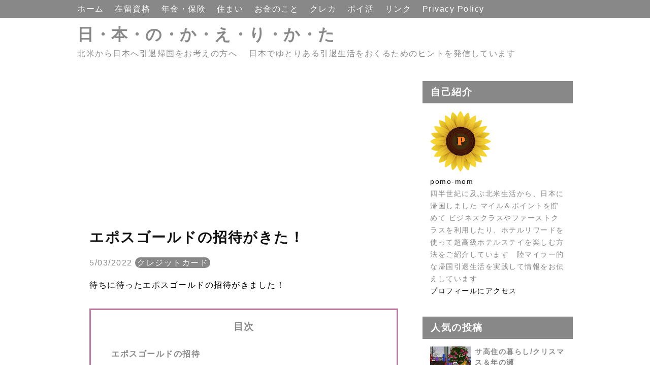

--- FILE ---
content_type: text/html; charset=UTF-8
request_url: https://www.pomo-momjapan.com/2022/05/blog-post.html
body_size: 18753
content:
<!DOCTYPE html>
<html dir='ltr' xmlns='http://www.w3.org/1999/xhtml' xmlns:b='http://www.google.com/2005/gml/b' xmlns:data='http://www.google.com/2005/gml/data' xmlns:expr='http://www.google.com/2005/gml/expr'>
<head>
<script async='async' data-ad-client='ca-pub-5923199195371191' src='https://pagead2.googlesyndication.com/pagead/js/adsbygoogle.js'></script>
<meta content='width=device-width,initial-scale=1.0,minimum-scale=1.0' name='viewport'/>
<meta content='IE=edge' http-equiv='X-UA-Compatible'/>
<meta content='text/html; charset=UTF-8' http-equiv='Content-Type'/>
<!-- Chrome, Firefox OS and Opera -->
<meta content='' name='theme-color'/>
<!-- Windows Phone -->
<meta content='' name='msapplication-navbutton-color'/>
<meta content='blogger' name='generator'/>
<link href='https://www.pomo-momjapan.com/favicon.ico' rel='icon' type='image/x-icon'/>
<link href='https://www.pomo-momjapan.com/2022/05/blog-post.html' rel='canonical'/>
<link rel="alternate" type="application/atom+xml" title="日&#12539;本&#12539;の&#12539;か&#12539;え&#12539;り&#12539;か&#12539;た - Atom" href="https://www.pomo-momjapan.com/feeds/posts/default" />
<link rel="alternate" type="application/rss+xml" title="日&#12539;本&#12539;の&#12539;か&#12539;え&#12539;り&#12539;か&#12539;た - RSS" href="https://www.pomo-momjapan.com/feeds/posts/default?alt=rss" />
<link rel="service.post" type="application/atom+xml" title="日&#12539;本&#12539;の&#12539;か&#12539;え&#12539;り&#12539;か&#12539;た - Atom" href="https://www.blogger.com/feeds/9176032660537072845/posts/default" />

<link rel="alternate" type="application/atom+xml" title="日&#12539;本&#12539;の&#12539;か&#12539;え&#12539;り&#12539;か&#12539;た - Atom" href="https://www.pomo-momjapan.com/feeds/8168133724245753127/comments/default" />
<!--Can't find substitution for tag [blog.ieCssRetrofitLinks]-->
<link href='https://blogger.googleusercontent.com/img/b/R29vZ2xl/AVvXsEjyjZOknOGk1w5pebJrdubEA9Hx0cTxA58zKeO-thqETM8GNnqqmTEMzaVfHlz301sW1smo27FBvY_xy4GN_taSsizZ3cSZ3VJyDsKaqDUfG6ZlHtLlQc9ktg3zMxVrvRzQ8OUpbjdgRrHG1oE7UejOpo7ZZcok-aXaVeKqQNE_re_fXQhulscrHdgz/s320/S__8904707%20(3)_LI.jpg' rel='image_src'/>
<meta content='https://www.pomo-momjapan.com/2022/05/blog-post.html' property='og:url'/>
<meta content='エポスゴールドの招待がきた！' property='og:title'/>
<meta content='待ちに待ったエポスゴールドの招待がきました！' property='og:description'/>
<meta content='https://blogger.googleusercontent.com/img/b/R29vZ2xl/AVvXsEjyjZOknOGk1w5pebJrdubEA9Hx0cTxA58zKeO-thqETM8GNnqqmTEMzaVfHlz301sW1smo27FBvY_xy4GN_taSsizZ3cSZ3VJyDsKaqDUfG6ZlHtLlQc9ktg3zMxVrvRzQ8OUpbjdgRrHG1oE7UejOpo7ZZcok-aXaVeKqQNE_re_fXQhulscrHdgz/w1200-h630-p-k-no-nu/S__8904707%20(3)_LI.jpg' property='og:image'/>
<!-- 検索表示設定 -->
<title>
エポスゴールドの招待がきた&#65281; - 日&#12539;本&#12539;の&#12539;か&#12539;え&#12539;り&#12539;か&#12539;た
</title>
<!-- SNS OGP -->
<meta content='summary_large_image' name='twitter:card'/>
<meta content='https://www.pomo-momjapan.com/' name='twitter:domain'/>
<meta content='https://www.pomo-momjapan.com/2022/05/blog-post.html' name='twitter:url'/>
<meta content='エポスゴールドの招待がきた！' name='twitter:title'/>
<meta content='https://blogger.googleusercontent.com/img/b/R29vZ2xl/AVvXsEjyjZOknOGk1w5pebJrdubEA9Hx0cTxA58zKeO-thqETM8GNnqqmTEMzaVfHlz301sW1smo27FBvY_xy4GN_taSsizZ3cSZ3VJyDsKaqDUfG6ZlHtLlQc9ktg3zMxVrvRzQ8OUpbjdgRrHG1oE7UejOpo7ZZcok-aXaVeKqQNE_re_fXQhulscrHdgz/s320/S__8904707%20(3)_LI.jpg' name='twitter:image:src'/>
<!-- 著作表記 Prime ZELO のテーマおよびソースコードの著作権は Hiro に帰属します Prime ZELO のロゴの著作権は Sedge Design に帰属します 著作権者の許可なく"Prime ZELO"テーマまたはその一部を用いた営業や再配布をすることはできません 著作権者の許可なく"Prime ZELO"ロゴまたはその一部を使用&#12289;複製&#12289;改変&#12289;再配布することはできません Copyright of "Prime ZELO" (C)2018 Hiro Copyright of "Prime ZELO's LOGO"(C)2018 Sedge Design All rights reserved. T H A N K S !! ここまで -->
<style id='page-skin-1' type='text/css'><!--
/*!************************************************
* Blogger Template Style
* Name: Prime ZELO
*Designer: Hiro
*logo-Designer: Sedge Design
**************************************************/
*, *:before, *:after {
margin: 0;
padding: 0;
-webkit-box-sizing: border-box;
-moz-box-sizing: border-box;
box-sizing: border-box;
}
a {
text-decoration: none;
}
a:hover {
&#12288;  text-decoration: underline;
}
/* ----- common ----- */
html {
min-height: 100%;
position: relative;
}
.svg-icon-24, .svg-icon-24-button {
cursor: pointer;
height: 24px;
width: 24px;
min-width: 24px;
}
.entry-content img {
max-width: 100%;
height: auto;
}
.entry-content .separator a {
margin: 0 !important;
}
iframe {
max-width:100%;
}
body {
font-family: -apple-system, BlinkMacSystemFont,"Hiragino Kaku Gothic ProN", Meiryo, sans-serif;
font-size: 16px;
letter-spacing: 1.5px;
line-height: 1.75;
word-wrap: break-word;
background-color: #ffffff;
margin-bottom: 84px;
}
h1, h2, h3, h4 {
line-height: 1.5;
}
h1 {
font-size: 2em;
}
h2 {
font-size: 1.44em;
}
h3, h4 {
font-size: 1.2em;
}
.show-more, .show-less {
display: none;
}
.adwrapper {
overflow: hidden;
}
.adwrapper > .adsbygoogle {
margin-top: 1em;
}
/* ----- pagelist ----- */
.PageList {
display: inline-block;
width: 100%;
background-color: #888888;
position: fixed;
z-index: 4;
}
.top-nav .PageList ul, .top-nav .PageList li {
list-style: none;
display: inline;
}
.menu-wrapper {
max-width: 1024px;
margin: 0 auto;
height: 36px;
padding: 4px 24px;
}
.menu-list li a {
margin-right: 16px;
color: #ffffff;
}
.menu-check {
display: none;
}
/* ----- header ----- */
.centered-top-container {
margin-bottom: 24px;
}
.Header {
background-color: #ffffff;
}
.header-widget {
padding:44px 24px 16px;
max-width: 1024px;
margin: 0 auto;
}
.photo {
padding: 37px 0 0 !important;
margin: 0;
text-align: center;
}
.photo a img {
oject-fit: cover;
margin: auto;
}
.replaced .blogtitle, .replaced h1{
display: none;
}
.header-widget p {
color: #888888;
}
.header-widget h1, .header-widget h1 a {
color: #888888;
}
.blogtitle a {
color: #888888;
font-size: 2em;
font-weight: bold;
line-height: 1.5;
}
/* ----- メイン ----- */
.main-wrapper { /* メイン&#12289;サイドバー含めた全体 */
max-width: 1024px;
margin: 0 auto;
display: -webkit-flex;
display: flex;
flex-direction: row;
justify-content: center;
}
.center {
width: 656px;
margin: 0 24px 24px 0;
}
.main {
display: block;
}
/* ----- featured post ----- */
.FeaturedPost {
padding: 16px;
background-color: #ffffff;
margin-bottom: 24px;
}
.FeaturedPost:hover {
box-shadow: 0 1px 3px rgba(0, 0, 0, 0.3);
}
.FeaturedPost a.timestamp-link {
color: #888888;
}
.FeaturedPost article {
display: -webkit-flex;
display: flex;
flex-direction: row;
justify-content: left;
}
.FeaturedPost h3 a {
color: #111111;
}
.FeaturedPost h3 {
font-size: 1.4em;
}
.FeaturedPost .snippet-thumbnail img {
width: 284px !important;
height: 189px;
object-fit: cover;
}
.FeaturedPost .snippet-thumbnail a {
position: absolute;
width: 624px;
}
/* ----- トップのコンテンツ全体 ----- */
.index > .blog-posts {
display: block;
}
.top-content {
display: -webkit-flex;
display: flex;
flex-direction: row;
justify-content: left;
}
.snippet-thumbnail img {
width: 284px !important;
}
.snippet-thumbnail a {
position: absolute;
width: 624px;
}
.index > .blog-posts .post-outer-container {    /* トップの各コンテンツ */
width: 656px;
margin-bottom: 24px;
padding: 16px;
background-color: #ffffff;
}
.index > .blog-posts .post-outer-container:hover {
box-shadow: 0 1px 3px rgba(0, 0, 0, 0.3);
}
.top-desc {
display: block;
margin-left: 300px;
height: 196px;
}
h2.subtitle {  /* トップのタイトル */
font-size: 1.4em;
}
h2.subtitle a {  /* トップのタイトル */
color: #888888;
}
.index .post-header .timestamp-link {
color: #888888;
}
/* ----- 記事ページ ----- */
.post-outer-container {  /* ブログ各記事 */
padding: 8px 24px;
background-color: #ffffff;
}
.single .entry-title {  /* ブログタイトル */
color: #111111;
font-size: 1.73em;
}
.single .post-header {  /* ブログ説明 */
margin: 16px 0;
}
.single .timestamp-link {
color: #888888;
}
.single .post-labels a {
padding: 2px 4px;
border-radius: .8em;
color: #ffffff;
background-color: #888888;
}
.single .entry-content h2 {
background-color: #888888;
margin: 1.4em 0;
padding: .2em;
color: #ffffff;
border-radius: .25em;
}
.single .entry-content h3 {
border-bottom: solid 2px #888888;
margin: 1.4em 0;
color: #888888;
}
.single .entry-content h4 {
margin: 1.4em 0;
color: #888888;
}
/* ----- フキダシ ----- */
.entry-content .f-l,
.entry-content .f-r {
position: relative;
padding: 16px;
border-radius: 8px;
background-color: #888888;
color: #ffffff;
z-index: 1;
}
.entry-content .f-l {
margin: 24px 16%  24px 32%;
}
.entry-content .f-r {
margin: 24px 32% 24px 16%;
}
.entry-content .f-l::before,
.entry-content .f-r::before {
position: absolute;
content: "";
top: 24px;
width: 14px;
height: 14px;
background-color: #888888;
z-index: 2;
}
.entry-content .f-l::before {
right: -7px;
transform: rotate(-45deg);
-webkit-transform: rotate(-45deg);
}
.entry-content .f-r::before {
left: -7px;
transform: rotate(135deg);
-webkit-transform: rotate(135deg);
}
.entry-content .f-l::after,
.entry-content .f-r::after {
position: absolute;
content: "";
width: 72px;
height: 72px;
top: -4px;
border-radius: 50%;
background-size: cover;
background-position: center center;
background-repeat: no-repeat;
}
.entry-content .f-l::after {
right: -100px;
}
.entry-content .f-r::after {
left: -100px;
}
/* ***** フキダシの設定 ***** */
.後で使う文字::after {background-image:url(画像URL);}
.後で使う文字::after {background-image:url(画像URL);}
/* ----- 目次 ----- */
.toc {
padding: 1em 1em .5em;
background-color: #ffffff;
margin: 2em 0 0;
border: 3px solid #c27ba0;
}
.toc p {
text-align: center;
font-size: 1.2em;
font-weight: bold;
color: #888888;
}
.toc ul {
list-style: none !important;
font-weight: bold;
}
.toc ul li {
margin-bottom: 4px;
}
.toc ul li a {
color: #888888;
margin-bottom: 4px;
}
/* ----- 記事ページ&#12289;詳細デザイン ----- */
blockquote {
position: relative;
padding: 1em 2em;
margin: 1em 2em;
background: #c0c0c0;
color: #888888;
}
.entry-content ul {
list-style-type: circle;
margin: 24px;
}
.entry-content ol {
list-style-type: decimal;
margin: 24px;
}
/* ----- シェアボタン ----- */
.sns {
margin: 24px 0;
}
.share-icons {
list-style: none;
display: -webkit-flex;
display: flex;
flex-direction: row;
justify-content: center;
}
.share-icons li a {
text-align: center;
display: inline-block;
width: 100px;
padding: 4px 8px;
color: #fff;
font-weight: bold;
font-size: 16px;
}
.share-icons li a:hover {
text-decoration: none;
transition: .3s;
opacity: .7;
}
.hatebu a {
background-color: #008fde;
}
.twitter a {
background-color: #55acee;
}
.facebook a {
background-color: #3B5998;
}
.google1 a {
background-color: #dd4b39;
}
.line a {
background-color: #00b900;
}
.pocket a {
background-color: #ef3f56;
}
/* ----- ボタン ----- */
.btn {
text-align: center;
position: relative;
display: inline-block;
padding: 0.25em 0.5em;
text-decoration: none;
color: #ffffff;
background: #c27ba0;
border-radius: 4px;
box-shadow: inset 0 2px 0 rgba(255,255,255,0.2), 0 2px 2px rgba(0, 0, 0, 0.19);
font-weight: bold;
}
.btn:hover {
transition: .3s;
opacity: .7;
text-decoration: none;
}
.btn:active {
box-shadow: 0 0 2px rgba(0, 0, 0, 0.30);
}
/* ----- コメント ----- */
.comment-form h4 {
display: none;
}
.comments {
clear: both;
margin-top: 24px;
}
li.comment {  /* コメントブロック */
margin-bottom: 16px;
}
.comments .avatar-image-container { /* コメントイメージ */
float: left;
max-height: 36px;
overflow: hidden;
width: 36px;
}
.comments .comment-block {  /* コメント */
margin-left: 48px;
position: relative;
}
.comments .comments-content .comment-replies {  /* 返信 */
margin-left: 36px;
margin-top: 16px;
}
/* ----- 記事下の人気の投稿 ----- */
.underwrapper > .widget-content {
padding: 16px 24px;
background-color: #ffffff;
margin-top: 24px;
}
.underpost {  /* 記事下の各記事 */
width: 100%;
display: -webkit-flex;
display: flex;
flex-direction: row;
justify-content: left;
margin-bottom: 8px !important;
}
.under-img img {
width: 112px;
min-width: 112px;
height: 72px;
margin-right: 8px;
object-fit: cover;
}
.page-popu .post-title {
font-size: 16px;
font-weight: bold;
}
.page-popu .post-title a {
color: #888888;
}
/* ----- ページナビ ----- */
.blog-pager {
margin-top: 24px;
overflow: hidden;
}
.blog-pager-newer-link, .blog-pager-older-link {    /* 共通の設定 */
font-size: 14px;
color: #111111;
background-color: #ffffff;
padding: .4em .8em;
border-radius: 0.25em;
font-size: 14px;
}
.blog-pager-newer-link {
float: left;
}
.blog-pager-older-link {
float: right;
}
/* ----- サイドバー ----- */
aside {
width: 296px;
max-width: 100%;
}
.sidebar > .widget, .sidebar-item > .widget { /* サイドバーウィジットごと */
margin-bottom: 24px;
background-color: #fff;
}
.sidebar > .widget h3, .sidebar-item > .widget h3 { /* サイドバータイトル */
padding: 8px 16px;
background-color: #888888;
color: #ffffff;
}
.sidebar > .widget .widget-content, .sidebar-item > .widget .widget-content { /* サイドバーコンテンツ */
padding: 15px;
background-color: #ffffff;
font-size: 14px;
}
.sidebar > .widget ul,ol, .sidebar-item > .widget ul,ol {
list-style: none;
}
.sidebar > .widget img, .sidebar-item > .widget img {
max-width: 100%;
}
.HTML .widget-content {
padding: 0 !important;
}
.post-count::before {
content: '(';
}
.post-count::after {
content: ')';
}
/* ----- ラベル ----- */
.list-label-widget-content ul li {
display: inline-block;
margin-bottom: 7px;
}
.list-label-widget-content ul li a {
padding: 3px 7px !important;
border: 1px solid #888888;
color: #888888;
background-color: #ffffff;
border-radius: .8em;
}
/* ----- 人気の投稿(サイドバー) ----- */
.PopularPosts .post {
display: -webkit-flex;
display: flex;
flex-direction: row;
justify-content: left;
margin-bottom: 16px;
}
.item-thumbnail img {
width: 80px;
min-width: 80px;
height: 60px;
margin-right: 8px;
object-fit: cover;
}
.popu .post-title {
padding: 0 !important;
font-size: 14px !important;
font-weight: bold;
background-color: #ffffff !important;
}
.popu .post-title a {
color: #888888;
}
.popu .item-content {
font-size: 14px !important;
}
/* ----- ウィジットテーマデザイナー ----- */
.Profile .profile-info {
color: #888888;
}
.Profile .profile-info .profile-data, .Profile .profile-info a {
color: #111111;
}
.widget-content li.archivedate a {
color: #888888;
}
/* ----- footer ----- */
.footer-section {
bottom: 0;
position: absolute;
text-align: center;
width: 100%;
padding: 16px 0 8px;
background-color: #888888;
}
.widget-content .blogger a, .widget-content .copyright {
color: #ffffff;
}
/* ---------- レスポンシブ(1023px以下) ---------- */
@media ( max-width: 1023px) {
/* -----navi-menu ----- */
.centered-top-container {
padding: 0;
}
.menu-btn {
margin: 8px;
position: relative;
width: 30px;
height: 30px;
cursor: pointer;
display: block;
float: left;
z-index: 7;
}
.menu-btn::before {
-webkit-box-shadow: #ffffff 0 12px 0;
box-shadow: #ffffff 0 12px 0;
}
.menu-btn::after {
bottom: 0;
}
.menu-btn::before, .menu-btn::after {
width: 30px;
height: 6px;
background: #ffffff;
display: block;
content: '';
position: absolute;
-webkit-transition: -webkit-box-shadow 0.2s linear, -webkit-transform 0.2s 0.2s;
transition: box-shadow 0.2s linear, transform 0.2s 0.2s;
}
.menu-wrapper { /* レスポンシブメニュー全体 */
padding: 46px 0 0 0;
width :70%;
height: -webkit-fill-available;
height: fill-available;
height: -moz-available;
background: #fff;
position: absolute;
left: -100%;
top: 0;
-webkit-transition: left 0.4s;
transition: left 0.4s;
-webkit-overflow-scrolling: touch;
z-index: 6;
}
.menu-check:checked ~ .menu-btn::before {   /* バツボタン */
-webkit-box-shadow: transparent 0 0 0;
box-shadow: transparent 0 0 0;
-webkit-transform: rotate(45deg) translate3d(6px, 11px, 0);
transform: rotate(45deg) translate3d(6px, 11px, 0);
background: #ffffff;
}
.menu-check:checked ~ .menu-btn::after {
-webkit-transform: rotate(-45deg) translate3d(6px, -11px, 0);
transform: rotate(-45deg) translate3d(6px, -11px, 0);
background: #ffffff;
}
.menu-check:checked ~ .menu-wrapper {
left: 0;
}
.menu-list li a {
margin: 0;
color: #f6b26b;
display: block;
overflow: hidden;
padding: 4px 8px;
position: relative;
}
.menu-list li a:hover {
background-color: #f5f5f5;
}
#menu:checked ~ #menu-close {
display: block;
opacity: 0.6;
}
#menu-close {
display: none;
position: fixed;
z-index: 5;
width: 100%;
height: 100%;
background: black;
opacity: 0;
transition: .3s ease-in-out;
-webkit-overflow-scrolling: touch;
}
.photo {
padding: 46px 0 0 !important;
}
/* ----- メイン&#12289;サイドバー含めた全体 ----- */
.main-wrapper {
max-width: 656px;
margin: 0 auto;
display: -webkit-flex;
display: flex;
flex-direction: column;
justify-content: center;
}
.center {
width: 656px;
margin: 0 0 24px 0;
}
aside {
width: 100%;
}
.FeaturedPost {
box-shadow: 0 1px 3px rgba(0, 0, 0, 0.3);
}
.index > .blog-posts .post-outer-container {    /* トップの各コンテンツ */
box-shadow: 0 1px 3px rgba(0, 0, 0, 0.3);
}
}
/* ----- レスポンシブ(767px以下) ----- */
@media ( max-width: 767px) {
.photo {
padding-top: 46px;
}
}
@media ( max-width: 703px) {
body {
letter-spacing: 1px;
}
.centered-top-container {
margin: 0;
}
/* ----- header ----- */
.header-widget {
padding: 62px 8px 16px;
border-bottom: 1px solid #888888;
}
.header-widget h1 {
font-size: 1.7em;
}
.blogtitle a {
font-size: 1.7em;
}
.header-widget p {
font-size: 14px;
}
/* ----- メイン ----- */
.center {
width: 100%;
margin: 0 0 24px 0;
}
/* ----- TOP ----- */
.FeaturedPost {
width: 100%;
margin: 8px 0 0;
padding: 7px;
}
.FeaturedPost .snippet-thumbnail img {
width: 40% !important;
height: 120px;
object-fit: cover;
}
.FeaturedPost .snippet-thumbnail a {
width: 96%;
}
.snippet-thumbnail img {
width: 40% !important;
height: 120px;
object-fit: cover;
}
.FeaturedPost a.timestamp-link {
font-size: 14px;
}
.FeaturedPost h3 {
font-size: 16px;
font-weight: bold;
}
h2.subtitle {  /* トップのタイトル */
font-size: 16px;
font-weight: bold;
}
.index .post-header .timestamp-link {
font-size: 14px;
}
.index > .blog-posts .post-outer-container {    /* トップの各コンテンツ */
width: 100%;
padding: 7px;
margin: 8px 0 0;
max-height: 280px;
box-shadow: 0 1px 3px rgba(0, 0, 0, 0.3);
}
.top-desc {
margin-left: calc(40% + 8px);
height: 120px;
}
.snippet-thumbnail a {
width: 96%;
}
.post-outer-container {  /* ブログ各記事 */
padding: 8px;
}
.single .entry-title {  /* ブログタイトル */
font-size: 1.44em;
}
/* ----- フキダシ ----- */
.entry-content .f-l::after,
.entry-content .f-r::after {
width: 56px;
height: 56px;
}
.entry-content .f-l {
margin: 24px 32% 24px 0;
}
.entry-content .f-r {
margin: 24px 0 24px 32%;
}
.entry-content .f-l::after {
right: -84px;
}
.entry-content .f-r::after {
left: -84px;
}
/* ----- 目次 ----- */
.toc ul {
margin: 1em 0!important;
}
/* ----- 引用 ----- */
blockquote {
padding: .5em 1em;
margin: .5em 1em;
}
/* ----- SNS&#12539;pager ----- */
.share-icons {
justify-content: space-around;
}
.share-icons li a {
width: 48px;
padding: 4px 8px;
border-radius: 4px;
box-shadow: inset 0 2px 0 rgba(255,255,255,0.2), 0 2px 2px rgba(0, 0, 0, 0.19);
}
.blog-pager {
margin: 24px 16px 0;
}
/* ----- side ----- */
aside {
width: 100%;
}
.sidebar > .widget, .sidebar-item > .widget { /* サイドバーウィジットごと */
margin-bottom: 0;
}
}

--></style>
<style id='template-skin-1' type='text/css'><!--
body#layout .centered-top-container {
width: 100%;
}
body#layout .center {
float: left;
width: 60%;
}
body#layout .sidebar-container {
display: inline-block;
width: 40%;
}
body#layout .footer-section {
width: 95%;
}
--></style>
<script async='async' src='//pagead2.googlesyndication.com/pagead/js/adsbygoogle.js'></script>
<script type='text/javascript'>
        (function(i,s,o,g,r,a,m){i['GoogleAnalyticsObject']=r;i[r]=i[r]||function(){
        (i[r].q=i[r].q||[]).push(arguments)},i[r].l=1*new Date();a=s.createElement(o),
        m=s.getElementsByTagName(o)[0];a.async=1;a.src=g;m.parentNode.insertBefore(a,m)
        })(window,document,'script','https://www.google-analytics.com/analytics.js','ga');
        ga('create', 'UA-85677570-3', 'auto', 'blogger');
        ga('blogger.send', 'pageview');
      </script>
<link href='https://www.blogger.com/dyn-css/authorization.css?targetBlogID=9176032660537072845&amp;zx=493a7073-aeb4-4f71-8a77-041e0ee0b330' media='none' onload='if(media!=&#39;all&#39;)media=&#39;all&#39;' rel='stylesheet'/><noscript><link href='https://www.blogger.com/dyn-css/authorization.css?targetBlogID=9176032660537072845&amp;zx=493a7073-aeb4-4f71-8a77-041e0ee0b330' rel='stylesheet'/></noscript>
<meta name='google-adsense-platform-account' content='ca-host-pub-1556223355139109'/>
<meta name='google-adsense-platform-domain' content='blogspot.com'/>

<!-- data-ad-client=ca-pub-5923199195371191 -->

</head>
<body class='item-view version-1-3-0'>
<header class='centered-top-container' role='banner'>
<nav class='top-nav' role='navigation'>
<div class='section' id='page_list_top' name='トップナビ'><div class='widget PageList' data-version='2' id='PageList1'>
<input class='menu-check' id='menu' name='menu' type='checkbox'/>
<label class='menu-btn' for='menu'></label>
<label class='menu-check' for='menu' id='menu-close'></label>
<div class='menu-wrapper'>
<ul class='menu-list'>
<li>
<a href='https://www.pomo-momjapan.com/'>
ホーム
</a>
</li>
<li>
<a href='https://www.pomo-momjapan.com/p/blog-page.html'>
在留資格
</a>
</li>
<li>
<a href='https://www.pomo-momjapan.com/p/blog-page_78.html'>
年金&#12539;保険
</a>
</li>
<li>
<a href='https://www.pomo-momjapan.com/p/blog-page_5.html'>
住まい
</a>
</li>
<li>
<a href='https://www.pomo-momjapan.com/p/blog-page_67.html'>
お金のこと
</a>
</li>
<li>
<a href='https://www.pomo-momjapan.com/p/blog-page_16.html'>
クレカ
</a>
</li>
<li>
<a href='https://www.pomo-momjapan.com/p/blog-page_37.html'>
ポイ活
</a>
</li>
<li>
<a href='https://www.pomo-momjapan.com/p/blog-page_11.html'>
リンク
</a>
</li>
<li>
<a href='https://www.pomo-momjapan.com/p/privacy-policy.html'>
Privacy Policy
</a>
</li>
</ul>
</div>
</div></div>
</nav>
<div class='container section' id='header' name='ヘッダー'><div class='widget Header' data-version='2' id='Header1'>
<div class='header-widget'>
<span class='blogtitle'><a href='https://www.pomo-momjapan.com/'>日&#12539;本&#12539;の&#12539;か&#12539;え&#12539;り&#12539;か&#12539;た</a></span>
<p>
北米から日本へ引退帰国をお考えの方へ&#12288; 日本でゆとりある引退生活をおくるためのヒントを発信しています
</p>
</div>
</div></div>
</header>
<div class='main-wrapper'>
<main class='center' id='main' role='main'>
<div class='main section' id='page_body' name='メイン'>
<div class='widget HTML' data-version='2' id='HTML8'>
<div class='widget-content'>
<script async src="https://pagead2.googlesyndication.com/pagead/js/adsbygoogle.js"></script>
<!-- すくえあ -->
<ins class="adsbygoogle"
     style="display:block"
     data-ad-client="ca-pub-5923199195371191"
     data-ad-slot="4131551314"
     data-ad-format="auto"
     data-full-width-responsive="true"></ins>
<script>
     (adsbygoogle = window.adsbygoogle || []).push({});
</script>
</div>
</div><div class='widget Blog' data-version='2' id='Blog1'>
<div class='blog-posts hfeed container'>
<article class='post-outer-container'>
<div class='post-outer'>
<div class='single'>
<script type='application/ld+json'>{
  "@context": "http://schema.org",
  "@type": "BlogPosting",
  "mainEntityOfPage": {
    "@type": "WebPage",
    "@id": "https://www.pomo-momjapan.com/2022/05/blog-post.html"
  },
  "headline": "エポスゴールドの招待がきた&#65281;","description": "待ちに待ったエポスゴールドの招待がきました&#65281;","datePublished": "2022-05-03T02:14:00+09:00",
  "dateModified": "2022-05-03T02:14:56+09:00","image": {
    "@type": "ImageObject","url": "https://blogger.googleusercontent.com/img/b/R29vZ2xl/AVvXsEjyjZOknOGk1w5pebJrdubEA9Hx0cTxA58zKeO-thqETM8GNnqqmTEMzaVfHlz301sW1smo27FBvY_xy4GN_taSsizZ3cSZ3VJyDsKaqDUfG6ZlHtLlQc9ktg3zMxVrvRzQ8OUpbjdgRrHG1oE7UejOpo7ZZcok-aXaVeKqQNE_re_fXQhulscrHdgz/w1200-h630-p-k-no-nu/S__8904707%20(3)_LI.jpg",
    "height": 630,
    "width": 1200},"publisher": {
    "@type": "Organization",
    "name": "Blogger",
    "logo": {
      "@type": "ImageObject",
      "url": "https://blogger.googleusercontent.com/img/b/U2hvZWJveA/AVvXsEgfMvYAhAbdHksiBA24JKmb2Tav6K0GviwztID3Cq4VpV96HaJfy0viIu8z1SSw_G9n5FQHZWSRao61M3e58ImahqBtr7LiOUS6m_w59IvDYwjmMcbq3fKW4JSbacqkbxTo8B90dWp0Cese92xfLMPe_tg11g/h60/",
      "width": 206,
      "height": 60
    }
  },"author": {
    "@type": "Person",
    "name": "pomo-mom"
  }
}</script>
<a name='8168133724245753127'></a>
<h1 class='post-title entry-title'>
エポスゴールドの招待がきた&#65281;
</h1>
<div class='post-header'>
<div class='post-header-line-1'>
<span class='byline post-timestamp'>
<meta content='https://www.pomo-momjapan.com/2022/05/blog-post.html'/>
<a class='timestamp-link' href='https://www.pomo-momjapan.com/2022/05/blog-post.html' rel='bookmark' title='permanent link'>
<time class='published' datetime='2022-05-03T02:14:00+09:00' title='2022-05-03T02:14:00+09:00'>
5/03/2022
</time>
</a>
</span>
<span class='byline post-labels'>
<span class='byline-label'>
</span>
<a href='https://www.pomo-momjapan.com/search/label/%E3%82%AF%E3%83%AC%E3%82%B8%E3%83%83%E3%83%88%E3%82%AB%E3%83%BC%E3%83%89' rel='tag'>クレジットカード</a>
</span>
</div>
</div>
<div class='adwrapper' id='ad-content' style='display:block;text-align: center'>
</div>
<div class='entry-content' id='in-target'>
<p>待ちに待ったエポスゴールドの招待がきました&#65281;</p><span><a name="more"></a></span><h2 style="text-align: left;">エポスゴールドの招待</h2><div>昨年10月末にエポスカードを作ってからちょうど6カ月が経過し&#12289;7か月目に入ったところで待望のゴールドの招待がきました</div><div><br /></div><table align="center" cellpadding="0" cellspacing="0" class="tr-caption-container" style="margin-left: auto; margin-right: auto;"><tbody><tr><td style="text-align: center;"><a href="https://blogger.googleusercontent.com/img/b/R29vZ2xl/AVvXsEjyjZOknOGk1w5pebJrdubEA9Hx0cTxA58zKeO-thqETM8GNnqqmTEMzaVfHlz301sW1smo27FBvY_xy4GN_taSsizZ3cSZ3VJyDsKaqDUfG6ZlHtLlQc9ktg3zMxVrvRzQ8OUpbjdgRrHG1oE7UejOpo7ZZcok-aXaVeKqQNE_re_fXQhulscrHdgz/s1754/S__8904707%20(3)_LI.jpg" imageanchor="1" style="margin-left: auto; margin-right: auto;"><img border="0" data-original-height="1754" data-original-width="870" height="320" src="https://blogger.googleusercontent.com/img/b/R29vZ2xl/AVvXsEjyjZOknOGk1w5pebJrdubEA9Hx0cTxA58zKeO-thqETM8GNnqqmTEMzaVfHlz301sW1smo27FBvY_xy4GN_taSsizZ3cSZ3VJyDsKaqDUfG6ZlHtLlQc9ktg3zMxVrvRzQ8OUpbjdgRrHG1oE7UejOpo7ZZcok-aXaVeKqQNE_re_fXQhulscrHdgz/s320/S__8904707%20(3)_LI.jpg" width="159" /></a></td></tr><tr><td class="tr-caption" style="text-align: center;">スマホのアプリの画面</td></tr></tbody></table><br /><div><br /></div><div>PC版ではわからないのですが&#12289;スマホ版のエポスアプリのホーム画面に突然エポスゴールド招待までの達成率&#65288;&#65285;で表示&#65289;が表示されるようになりました&#12288;私のエポスアプリでは30&#65285;の達成率ですが&#12289;息子のエポスアプリは100&#65285;の達成になっています&#12288;厳密にいうとGoldに招待までの達成率は100&#65285;なのですが&#12289;招待状は2週間&#65374;1か月半後にアプリ上にお知らせされるとなっています&#12288;早く欲しいのですが&#12289;もう少し待たねばならないようです</div><div><br /></div><table align="center" cellpadding="0" cellspacing="0" class="tr-caption-container" style="margin-left: auto; margin-right: auto;"><tbody><tr><td style="text-align: center;"><a href="https://blogger.googleusercontent.com/img/b/R29vZ2xl/AVvXsEi8w1MXR1oLVzr_55cfPjU77LbyCV6gvR2ozt-OMeENfxgVvi62KK7mN60-vVpl8UpHVCucu6KMxG2jvNnL4eNffFZlqsc52eCh7CP_K5vgf6yWMXJeuu_2BqKjnVENEldadX7HZHkKszF7NlcLUY95mvTozb_jiaa7JhyWTcFNDvSijHsOWhIRSo-o/s1227/S__8904709%20(2).jpg" imageanchor="1" style="margin-left: auto; margin-right: auto;"><img border="0" data-original-height="1227" data-original-width="863" height="320" src="https://blogger.googleusercontent.com/img/b/R29vZ2xl/AVvXsEi8w1MXR1oLVzr_55cfPjU77LbyCV6gvR2ozt-OMeENfxgVvi62KK7mN60-vVpl8UpHVCucu6KMxG2jvNnL4eNffFZlqsc52eCh7CP_K5vgf6yWMXJeuu_2BqKjnVENEldadX7HZHkKszF7NlcLUY95mvTozb_jiaa7JhyWTcFNDvSijHsOWhIRSo-o/s320/S__8904709%20(2).jpg" width="225" /></a></td></tr><tr><td class="tr-caption" style="text-align: center;">招待状は2週間&#65374;1か月半後</td></tr></tbody></table><br /><h2 style="text-align: left;">エポスゴールドが欲しいわけ</h2><div>エポスカードはマルイ系のクレジットカードです&#12288;年会費無料で還元率もよくありません&#12288;このカードを半年以上も我慢して使い続けていたのはエポスゴールドの招待を目指していたからです&#12288;どうしてそこまでエポスゴールドが欲しいかといいますと&#12289;欲しいのは私ではなく息子の方です&#12288;息子も米国発行の高還元率のカードを持っていますが&#12289;収入は円貨のみなので外貨決済のカードをあまり使えません&#12288;ここまでドル高になる前は米国銀行に送金したこともありますが&#12289;円をドルに両替して送金してまで米国クレジットカードを使い続けるより&#12289;円で高還元のカードを入手する必要があると判断しました</div><div><br /></div><div>エポスゴールドもそこまで還元率がいいわけではないのですが&#12289;目的はただ一つ<b>モバイルSuica チャージで高還元</b>を得られるからです&#12288;モバイルSuicaチャージが200円で3ポイント&#65288;&#65309;100円で1.5ポイント&#65289;になり&#12289;更に60&#65285;のレートでANAマイルに移行できるのが魅力なんです&#12288;<b>日本のクレジットカードでモバイルSuicaチャージでポイントが貰えるのはビューカードだけ</b>であり&#12289;<b>ビューカードで貯まるJREポイントは高レートでANAマイルに移行することができない</b>のです&#12288;エポスゴールドは年間きっちり100万円利用が最高還元になり&#12289;1万ポイントのボーナスが貰えます&#12288;</div><div><br /></div><div>他にもボーナスポイントをもらう方法がありますが&#12289;これについては実際にエポスゴールドを入手してから解説します&#12288;</div><div><br /></div><div>注意&#65306;<a href="https://www.pomo-mom.com/2019/12/amex-up.html" target="_blank">北米版Amex Green&#65288;個人版&#65289;</a>でモバイルSuica チャージをすると3倍ポイントを獲得します&#12288;日本のクレジットカードでは考えられないほどの驚異的な還元率です&#12288;日本のクレジットカードしか持てない場合はエポスゴールドがおすすめのカードです</div><h2 style="text-align: left;">家族もエポスゴールドが申請可能</h2><div>エポスゴールドの年会費は5,000円ですが&#12289;招待がくると年会費永久免除になります&#12288;更に&#12289;家族もエポスゴールドを年会費免除で申請できるので私のエポスゴールドの招待達成率が30%でも全然問題ないのです&#12288;家族にひとりゴールドの招待がくればいいわけです</div><div><br /></div><div>家族でそれぞれエポスゴールドを年会費無料で持つと&#12289;家族合算の年間利用金額によりファミリーボーナスポイントも貰えるので&#12289;家族でゴールドを持っている方がいいのです&#12288;年会費無料のカードですが&#12289;空港のカードラウンジに入室できるのは有難い特典です&#12288;通常空港カードラウンジが利用できるカードの年会費は高めですが&#12289;エポスゴールドに招待されると年会費無料なのに空港カードラウンジが利用できるのです&#12288;</div><div><br /></div><h2 style="text-align: left;">エポスゴールドの招待を目指すにはエポスカードから</h2><div>もっていて損はない年会費無料のエポスゴールドに招待されるには&#12289;まずエポスカードから始める必要があります&#12288;息子の場合&#12289;半年が経過し7カ月めで招待まで100&#65285;達成となりました&#12288;スマホアプリにゴールド招待までの達成率が表示されるようになったのでモチベーションアップにもつながるはずです&#12288;いつになったら招待されるかわからないより&#12289;数字として達成率が見えるのはいいですね</div><div><br /></div><div>招待でなくてもエポスゴールドは年間50万円の利用をすると年会費無料になりますので&#12289;だいたい50万円の利用でゴールド招待と言われていますが&#12289;半年で招待がくるということはその半分25万円くらい利用でもいいのではないかと思います&#12288;個人差があるようなので何とも言えませんが&#12289;だいたいの目安にはなるかと思われます</div><div><br /></div><div>エポスカードを作るにはポイントサイトからがおすすめです&#12288;ポイントサイトのモッピーでは只今&#12289;エポスカードが高騰中です&#12288;通常6,000モッピーポイントのところ&#12289;現在7,000モッピーポイントが貰えます&#12288;2,000エポスポイントも貰えるので合計9,000円相当のポイントですが&#12289;どちらのポイントもANAマイルに移行することで9,000円以上の価値になります</div><div><br /></div><table align="center" cellpadding="0" cellspacing="0" class="tr-caption-container" style="margin-left: auto; margin-right: auto;"><tbody><tr><td style="text-align: center;"><a href="https://blogger.googleusercontent.com/img/b/R29vZ2xl/AVvXsEgRkXH50Z4ZKhzuvX-lxNd6hecVjNLaRqdLNXNWMkc8qPZXidgXckejag4ozFbXfcL9B_mhTIuZFcGXeSAHQQXK6lsW4Pm-scLGzEiQCEBa5wVWz-39U3hnHw1MRXxmBPXHNZvBzchx2he9vwerSbu0jGBqBVky9FkkIJDDE03LF1nh56TZdpfgL7pe/s1356/%E3%82%B9%E3%82%AF%E3%83%AA%E3%83%BC%E3%83%B3%E3%82%B7%E3%83%A7%E3%83%83%E3%83%88%20(2015)_LI.jpg" imageanchor="1" style="margin-left: auto; margin-right: auto;"><img border="0" data-original-height="878" data-original-width="1356" height="207" src="https://blogger.googleusercontent.com/img/b/R29vZ2xl/AVvXsEgRkXH50Z4ZKhzuvX-lxNd6hecVjNLaRqdLNXNWMkc8qPZXidgXckejag4ozFbXfcL9B_mhTIuZFcGXeSAHQQXK6lsW4Pm-scLGzEiQCEBa5wVWz-39U3hnHw1MRXxmBPXHNZvBzchx2he9vwerSbu0jGBqBVky9FkkIJDDE03LF1nh56TZdpfgL7pe/s320/%E3%82%B9%E3%82%AF%E3%83%AA%E3%83%BC%E3%83%B3%E3%82%B7%E3%83%A7%E3%83%83%E3%83%88%20(2015)_LI.jpg" width="320" /></a></td></tr><tr><td class="tr-caption" style="text-align: center;"><a href="https://pc.moppy.jp/campaign/challenge/detail.php?id=526&amp;track_ref=" target="_blank">モッピー/エポスカード</a></td></tr></tbody></table><br /><div><a href="https://pc.moppy.jp/entry/invite.php?invite=BjhBe143" target="_blank">モッピーは紹介リンクからの入会後</a>&#12289;翌々月末までに5,000ポイント獲得すると2,000ポイント貰えますので&#12289;エポスカード申請で楽々達成します&#12288;モッピーポイントをANAマイルにするにはnanacoのキャンペーンがおすすめです&#12288;クレジットカードが要らない方法なのでnanaco経由の移行はとても簡単です&#12288;次回キャンペーンは未定ですが&#12289;nanacoキャンペーンに期待をしています</div><div><br /></div><div>日本に帰国後&#12289;日本のクレジットカードをなんの予備知識なしで申請しても承認される可能性は低いです&#12288;特に長年海外で暮らしていた方は日本のクレジット歴がなくスーパーホワイトと言われる状態になっています&#12288;私も2度ほど撃沈した後にコツを掴みました&#12288;<a href="https://www.pomo-momjapan.com/2021/07/1.html" target="_blank">詳しくはこちらの記事を参考に</a>してみてください&#12288;</div><div><br /></div>
<div style='clear: both;'></div>
</div>
<div class='adwrapper' style='display:block;text-align: center'>
</div>
<div class='sns'>
<ul class='share-icons'>
<li class='twitter'>
<a href='https://twitter.com/intent/tweet?url=https://www.pomo-momjapan.com/2022/05/blog-post.html&text=エポスゴールドの招待がきた！' rel='nofollow' target='_blank'>T</a>
</li>
<li class='facebook'>
<a href='https://www.facebook.com/sharer.php?u=https://www.pomo-momjapan.com/2022/05/blog-post.html&t=エポスゴールドの招待がきた！' rel='nofollow' target='_blank'>F</a>
</li>
<li class='google1'>
<a href='https://plus.google.com/share?url=https://www.pomo-momjapan.com/2022/05/blog-post.html&t=エポスゴールドの招待がきた！' target='_blank'>G+</a>
</li>
<li class='hatebu'>
<a href='https://b.hatena.ne.jp/add?mode=confirm&url=https://www.pomo-momjapan.com/2022/05/blog-post.html&t=エポスゴールドの招待がきた！' rel='nofollow' target='_blank'>B!</a>
</li>
<li class='line'>
<a href='https://line.naver.jp/R/msg/text/https://www.pomo-momjapan.com/2022/05/blog-post.html エポスゴールドの招待がきた！' rel='nofollow' target='_blank'>L</a>
</li>
<li class='pocket'>
<a href='https://getpocket.com/edit?url=https://www.pomo-momjapan.com/2022/05/blog-post.html' rel='nofollow' target='_blank'>P</a>
</li>
</ul>
</div>
<div class='post-bottom'>
<div class='post-footer float-container'>
<div class='post-footer-line post-footer-line-1'>
</div>
</div>
</div>
<div class='adwrapper' style='display:block;text-align: center'>
</div>
<script type='text/javascript'>
        function insertBefore(addition,target) {
          var parent = target.parentNode;
          if (parent.lastChild == target) {
          parent.insertBefore(addition);
          } else {
          parent.insertBefore(addition,target.previousSibling);
          }
          }
        var adscont = document.getElementById("ad-content");     
        var target = document.getElementById("in-target");  
        var linebreak = target.getElementsByTagName("h2");    
        if (linebreak.length > 0){                                        
        insertBefore(adscont,linebreak[0]);
        };
    </script>
</div>
</div>
<section class='comments embed' data-num-comments='0' id='comments'>
<a name='comments'></a>
<h3 class='title'>コメント</h3>
<div id='Blog1_comments-block-wrapper'>
</div>
<div class='footer'>
<div class='comment-form'>
<a name='comment-form'></a>
<a href='https://www.blogger.com/comment/frame/9176032660537072845?po=8168133724245753127&hl=ja&saa=85391&origin=https://www.pomo-momjapan.com' id='comment-editor-src'></a>
<iframe allowtransparency='allowtransparency' class='blogger-iframe-colorize blogger-comment-from-post' frameborder='0' height='410px' id='comment-editor' name='comment-editor' src='' width='100%'></iframe>
<script src='https://www.blogger.com/static/v1/jsbin/2830521187-comment_from_post_iframe.js' type='text/javascript'></script>
<script type='text/javascript'>
      BLOG_CMT_createIframe('https://www.blogger.com/rpc_relay.html');
    </script>
</div>
</div>
</section>
<div class='desktop-ad mobile-ad'>
<div class='inline-ad'>
<script async src="https://pagead2.googlesyndication.com/pagead/js/adsbygoogle.js"></script>
<!-- pomo-mom5_page_body_Blog1_1x1_as -->
<ins class="adsbygoogle"
     style="display:block"
     data-ad-client="ca-pub-5923199195371191"
     data-ad-host="ca-host-pub-1556223355139109"
     data-ad-slot="9421921264"
     data-ad-format="auto"
     data-full-width-responsive="true"></ins>
<script>
(adsbygoogle = window.adsbygoogle || []).push({});
</script>
</div>
</div>
</article>
</div>
<style>
    .post-body a.b-tooltip-container {
      position: relative;
      display: inline-block;
    }

    .post-body a.b-tooltip-container .b-tooltip {
      display: block !important;
      position: absolute;
      top: 100%;
      left: 50%;
      transform: translate(-20%, 1px);
      visibility: hidden;
      opacity: 0;
      z-index: 1;
      transition: opacity 0.2s ease-in-out;
    }

    .post-body a.b-tooltip-container .b-tooltip iframe {
      width: 200px;
      height: 198px;
      max-width: none;
      border: none;
      border-radius: 20px;
      box-shadow: 1px 1px 3px 1px rgba(0, 0, 0, 0.2);
    }

    @media (hover: hover) {
      .post-body a.b-tooltip-container:hover .b-tooltip {
        visibility: visible;
        opacity: 1;
      }
    }
  </style>
<div class='blog-pager container' id='blog-pager'>
<a class='blog-pager-newer-link' href='https://www.pomo-momjapan.com/2022/05/blog-post_7.html' id='Blog1_blog-pager-newer-link' title='新しい投稿'>
新しい投稿
</a>
<a class='blog-pager-older-link' href='https://www.pomo-momjapan.com/2022/04/blog-post_29.html' id='Blog1_blog-pager-older-link' title='前の投稿'>
前の投稿
</a>
</div>
</div>
<div class='widget HTML' data-version='2' id='HTML2'>
<div class='widget-content'>
<script data-ad-client="ca-pub-5923199195371191" async src="https://pagead2.googlesyndication.com/pagead/js/adsbygoogle.js"></script>
</div>
</div></div>
</main>
<aside class='sidebar-container container sidebar-invisible' role='complementary'>
<div class='sidebar-item section' id='sidebar_item' name='サイドバー(記事)'><div class='widget Profile' data-version='2' id='Profile1'>
<h3 class='title'>
自己紹介
</h3>
<div class='widget-content individual'>
<a href='https://www.blogger.com/profile/06254900114421157807'>
<img alt='自分の写真' class='profile-img' height='120' src='//blogger.googleusercontent.com/img/b/R29vZ2xl/AVvXsEhCBqzmT7CthR5ICewPVsnEDYKoTqts86U0TdIPwmT3DdTbTHRXT1qxbJhv4bdj3SXl8hRJ4_cy0QrMUH_bdKYkwYqf_Fl6qrrqx039CdkmTAvyTi-S5qXB3-1WVIgiaho/s220/flowers-1169667_1280.png' width='120'/>
</a>
<div class='profile-info'>
<dl class='profile-datablock'>
<dt class='profile-data'>
<a class='profile-link g-profile' href='https://www.blogger.com/profile/06254900114421157807' rel='author'>
pomo-mom
</a>
</dt>
<dd class='profile-textblock profile-snippet snippet-container r-snippet-container'>
<div class='snippet-item r-snippetized'>
四半世紀に及ぶ北米生活から&#12289;日本に帰国しました

マイル&#65286;ポイントを貯めて ビジネスクラスやファーストクラスを利用したり&#12289;ホテルリワードを使って超高級ホテルステイを楽しむ方法をご紹介しています&#12288;陸マイラー的な帰国引退生活を実践して情報をお伝えしています

</div>
<div class='snippet-fade r-snippet-fade hidden'></div>
</dd>
</dl>
<a class='profile-link visit-profile pill-button' href='https://www.blogger.com/profile/06254900114421157807' rel='author'>
プロフィールにアクセス
</a>
</div>
</div>
</div><div class='widget PopularPosts' data-version='2' id='PopularPosts2'>
<h3 class='title'>
人気の投稿
</h3>
<div class='widget-content'>
<div role='feed'>
<article class='post' role='article'>
<div class='item-thumbnail'>
<a href='https://www.pomo-momjapan.com/2025/12/blog-post_27.html'>
<img alt='イメージ' src='https://blogger.googleusercontent.com/img/a/AVvXsEh-_RyqHo5-d6MgOTrJWlRb3VhA6m0rCSPH_vvP7hdTMMelf4dT-KITXeg4yX2KBUVsPwhN8vDFz6OVKSE80tAHs5VNoaJIXRiniQbzxXzohX2KFnm-fAYzLi8lYbwokejz4e0qyTEL-DruJDTvV_wwmoc5Uf46JevKljr9lsepfgl-FNiXLEhezdJEIIk' srcset='https://blogger.googleusercontent.com/img/a/AVvXsEh-_RyqHo5-d6MgOTrJWlRb3VhA6m0rCSPH_vvP7hdTMMelf4dT-KITXeg4yX2KBUVsPwhN8vDFz6OVKSE80tAHs5VNoaJIXRiniQbzxXzohX2KFnm-fAYzLi8lYbwokejz4e0qyTEL-DruJDTvV_wwmoc5Uf46JevKljr9lsepfgl-FNiXLEhezdJEIIk=w280 280w'/>
</a>
</div>
<div class='popu'>
<h3 class='post-title'><a href='https://www.pomo-momjapan.com/2025/12/blog-post_27.html'>サ高住の暮らし/クリスマス&#65286;年の瀬</a></h3>
</div>
</article>
<article class='post' role='article'>
<div class='item-thumbnail'>
<a href='https://www.pomo-momjapan.com/2026/01/blog-post.html'>
<img alt='イメージ' src='https://blogger.googleusercontent.com/img/b/R29vZ2xl/AVvXsEhKqJ_YIHcntkut74dDF1k7GmDeYAG0Q4nbx4cXHz9sMXTOhSsyF41Mzl7DCCtVNUKLJTpq0za7XERCkkmbK1oZs7iOWPCYb5IHGm5kyNQSh3VZjfcu_tzhorjgRlZ36oY7ALdYRmYYNCjzzs4Y9RqtDcHIsEORe6YJ29t9yn0LFZZU0vvrSWdyqC4yJBY/s320/%E3%82%B9%E3%82%AF%E3%83%AA%E3%83%BC%E3%83%B3%E3%82%B7%E3%83%A7%E3%83%83%E3%83%88%202026-01-04%2015.40.26.png' srcset='https://blogger.googleusercontent.com/img/b/R29vZ2xl/AVvXsEhKqJ_YIHcntkut74dDF1k7GmDeYAG0Q4nbx4cXHz9sMXTOhSsyF41Mzl7DCCtVNUKLJTpq0za7XERCkkmbK1oZs7iOWPCYb5IHGm5kyNQSh3VZjfcu_tzhorjgRlZ36oY7ALdYRmYYNCjzzs4Y9RqtDcHIsEORe6YJ29t9yn0LFZZU0vvrSWdyqC4yJBY/w280/%E3%82%B9%E3%82%AF%E3%83%AA%E3%83%BC%E3%83%B3%E3%82%B7%E3%83%A7%E3%83%83%E3%83%88%202026-01-04%2015.40.26.png 280w'/>
</a>
</div>
<div class='popu'>
<h3 class='post-title'><a href='https://www.pomo-momjapan.com/2026/01/blog-post.html'>お正月は辰口温泉</a></h3>
</div>
</article>
<article class='post' role='article'>
<div class='item-thumbnail'>
<a href='https://www.pomo-momjapan.com/2026/01/blog-post_12.html'>
<img alt='イメージ' src='https://blogger.googleusercontent.com/img/a/AVvXsEjFB6e3cZUPtRk_gYqvhnIvCzCkQsI0BajEUIz01nQ32pBsU5lw24W3mpjxizYRjRgCLy5DemiUwg8caa2dtRr0akcjE9jlULVWy0jsSdJA1B0_kLzZFEQoSJGwiveO6QffVf3UJYDnPU0oQbnCLRTSRZu6chwhCg2-vQTfhnhm52gtACSON5qCPWf2_Ng' srcset='https://blogger.googleusercontent.com/img/a/AVvXsEjFB6e3cZUPtRk_gYqvhnIvCzCkQsI0BajEUIz01nQ32pBsU5lw24W3mpjxizYRjRgCLy5DemiUwg8caa2dtRr0akcjE9jlULVWy0jsSdJA1B0_kLzZFEQoSJGwiveO6QffVf3UJYDnPU0oQbnCLRTSRZu6chwhCg2-vQTfhnhm52gtACSON5qCPWf2_Ng=w280 280w'/>
</a>
</div>
<div class='popu'>
<h3 class='post-title'><a href='https://www.pomo-momjapan.com/2026/01/blog-post_12.html'>サ高住の暮らし/フィットネスジム完成</a></h3>
</div>
</article>
</div>
</div>
</div><div class='widget Label' data-version='2' id='Label1'>
<h3 class='title'>
ラベル
</h3>
<div class='widget-content list-label-widget-content'>
<div class='first-items'>
<ul>
<li><a class='label-name' href='https://www.pomo-momjapan.com/search/label/aibo'>aibo</a></li>
<li><a class='label-name' href='https://www.pomo-momjapan.com/search/label/money'>money</a></li>
<li><a class='label-name' href='https://www.pomo-momjapan.com/search/label/others'>others</a></li>
<li><a class='label-name' href='https://www.pomo-momjapan.com/search/label/%E3%81%8A%E5%BE%97%E6%83%85%E5%A0%B1'>お得情報</a></li>
<li><a class='label-name' href='https://www.pomo-momjapan.com/search/label/%E3%81%8A%E8%B2%B7%E7%89%A9'>お買物</a></li>
<li><a class='label-name' href='https://www.pomo-momjapan.com/search/label/%E3%81%8A%E5%BD%B9%E7%AB%8B%E3%81%A1%E6%83%85%E5%A0%B1'>お役立ち情報</a></li>
<li><a class='label-name' href='https://www.pomo-momjapan.com/search/label/%E3%82%AF%E3%83%AC%E3%82%B8%E3%83%83%E3%83%88%E3%82%AB%E3%83%BC%E3%83%89'>クレジットカード</a></li>
<li><a class='label-name' href='https://www.pomo-momjapan.com/search/label/%E3%82%B3%E3%83%B3%E3%82%B5%E3%83%BC%E3%83%88'>コンサート</a></li>
<li><a class='label-name' href='https://www.pomo-momjapan.com/search/label/%E3%82%B5%E9%AB%98%E4%BD%8F'>サ高住</a></li>
<li><a class='label-name' href='https://www.pomo-momjapan.com/search/label/%E3%82%B7%E3%83%8B%E3%82%A2%E3%83%AC%E3%82%B8%E3%83%87%E3%83%B3%E3%82%B9'>シニアレジデンス</a></li>
</ul>
</div>
<div class='remaining-items'>
<ul>
<li><a class='label-name' href='https://www.pomo-momjapan.com/search/label/%E3%83%99%E3%83%8D%E3%83%95%E3%82%A3%E3%83%83%E3%83%88'>ベネフィット</a></li>
<li><a class='label-name' href='https://www.pomo-momjapan.com/search/label/%E3%83%9D%E3%82%A4%E6%B4%BB'>ポイ活</a></li>
<li><a class='label-name' href='https://www.pomo-momjapan.com/search/label/%E3%83%A2%E3%83%90%E3%82%A4%E3%83%ABSuica'>モバイルSuica</a></li>
<li><a class='label-name' href='https://www.pomo-momjapan.com/search/label/%E5%8C%BB%E7%99%82'>医療</a></li>
<li><a class='label-name' href='https://www.pomo-momjapan.com/search/label/%E6%B0%B8%E4%BD%8F%E6%A8%A9'>永住権</a></li>
<li><a class='label-name' href='https://www.pomo-momjapan.com/search/label/%E6%A8%AA%E6%B5%9C'>横浜</a></li>
<li><a class='label-name' href='https://www.pomo-momjapan.com/search/label/%E6%A5%BD%E5%A4%A9%E5%B8%82%E5%A0%B4'>楽天市場</a></li>
<li><a class='label-name' href='https://www.pomo-momjapan.com/search/label/%E8%A6%B3%E5%8A%87'>観劇</a></li>
<li><a class='label-name' href='https://www.pomo-momjapan.com/search/label/%E5%B8%B0%E5%9B%BD%E6%BA%96%E5%82%99'>帰国準備</a></li>
<li><a class='label-name' href='https://www.pomo-momjapan.com/search/label/%E9%87%91%E6%B2%A2'>金沢</a></li>
<li><a class='label-name' href='https://www.pomo-momjapan.com/search/label/%E5%9B%BD%E7%B1%8D%E5%95%8F%E9%A1%8C'>国籍問題</a></li>
<li><a class='label-name' href='https://www.pomo-momjapan.com/search/label/%E5%9C%A8%E7%95%99%E8%A8%B1%E5%8F%AF'>在留許可</a></li>
<li><a class='label-name' href='https://www.pomo-momjapan.com/search/label/%E4%BD%8F%E3%81%BE%E3%81%84'>住まい</a></li>
<li><a class='label-name' href='https://www.pomo-momjapan.com/search/label/%E7%9B%B8%E7%B6%9A'>相続</a></li>
<li><a class='label-name' href='https://www.pomo-momjapan.com/search/label/%E6%9D%B1%E4%BA%AC%E6%95%A3%E7%AD%96'>東京散策</a></li>
<li><a class='label-name' href='https://www.pomo-momjapan.com/search/label/%E6%97%A5%E6%9C%AC%E3%81%AE%E3%81%8F%E3%82%89%E3%81%97'>日本のくらし</a></li>
<li><a class='label-name' href='https://www.pomo-momjapan.com/search/label/%E6%97%A5%E6%9C%AC%E5%9C%A8%E4%BD%8F%E8%80%85%E5%90%91%E3%81%91%E6%83%85%E5%A0%B1'>日本在住者向け情報</a></li>
<li><a class='label-name' href='https://www.pomo-momjapan.com/search/label/%E4%B8%8D%E5%8B%95%E7%94%A3%E6%A5%AD'>不動産業</a></li>
<li><a class='label-name' href='https://www.pomo-momjapan.com/search/label/%E7%B1%B3%E5%9B%BD%E5%B9%B4%E9%87%91'>米国年金</a></li>
<li><a class='label-name' href='https://www.pomo-momjapan.com/search/label/%E9%99%B8%E3%83%9E%E3%82%A4%E3%83%A9%E3%83%BC%E7%9A%84%E5%BC%95%E9%80%80%E7%94%9F%E6%B4%BB'>陸マイラー的引退生活</a></li>
<li><a class='label-name' href='https://www.pomo-momjapan.com/search/label/%E6%97%85%E8%A1%8C%E8%A8%98'>旅行記</a></li>
</ul>
</div>
<span class='show-more pill-button'>もっと見る</span>
<span class='show-less hidden pill-button'>一部のみ表示</span>
</div>
</div><div class='widget BlogArchive' data-version='2' id='BlogArchive1'>
<h3 class='title'>
アーカイブ
</h3>
<div class='widget-content'>
<div id='ArchiveList'>
<div id='BlogArchive1_ArchiveList'>
<div class='first-items'>
<ul class='flat'>
<li class='archivedate'>
<a href='https://www.pomo-momjapan.com/2026/01/'>1月 2026<span class='post-count'>2</span></a>
</li>
<li class='archivedate'>
<a href='https://www.pomo-momjapan.com/2025/12/'>12月 2025<span class='post-count'>3</span></a>
</li>
<li class='archivedate'>
<a href='https://www.pomo-momjapan.com/2025/11/'>11月 2025<span class='post-count'>5</span></a>
</li>
<li class='archivedate'>
<a href='https://www.pomo-momjapan.com/2025/10/'>10月 2025<span class='post-count'>4</span></a>
</li>
<li class='archivedate'>
<a href='https://www.pomo-momjapan.com/2025/09/'>9月 2025<span class='post-count'>3</span></a>
</li>
<li class='archivedate'>
<a href='https://www.pomo-momjapan.com/2025/08/'>8月 2025<span class='post-count'>4</span></a>
</li>
<li class='archivedate'>
<a href='https://www.pomo-momjapan.com/2025/07/'>7月 2025<span class='post-count'>4</span></a>
</li>
<li class='archivedate'>
<a href='https://www.pomo-momjapan.com/2025/06/'>6月 2025<span class='post-count'>5</span></a>
</li>
<li class='archivedate'>
<a href='https://www.pomo-momjapan.com/2025/05/'>5月 2025<span class='post-count'>5</span></a>
</li>
<li class='archivedate'>
<a href='https://www.pomo-momjapan.com/2025/04/'>4月 2025<span class='post-count'>3</span></a>
</li>
</ul>
</div>
<div class='remaining-items'>
<ul class='flat'>
<li class='archivedate'>
<a href='https://www.pomo-momjapan.com/2025/03/'>3月 2025<span class='post-count'>2</span></a>
</li>
<li class='archivedate'>
<a href='https://www.pomo-momjapan.com/2025/02/'>2月 2025<span class='post-count'>5</span></a>
</li>
<li class='archivedate'>
<a href='https://www.pomo-momjapan.com/2025/01/'>1月 2025<span class='post-count'>5</span></a>
</li>
<li class='archivedate'>
<a href='https://www.pomo-momjapan.com/2024/12/'>12月 2024<span class='post-count'>4</span></a>
</li>
<li class='archivedate'>
<a href='https://www.pomo-momjapan.com/2024/11/'>11月 2024<span class='post-count'>7</span></a>
</li>
<li class='archivedate'>
<a href='https://www.pomo-momjapan.com/2024/10/'>10月 2024<span class='post-count'>4</span></a>
</li>
<li class='archivedate'>
<a href='https://www.pomo-momjapan.com/2024/09/'>9月 2024<span class='post-count'>4</span></a>
</li>
<li class='archivedate'>
<a href='https://www.pomo-momjapan.com/2024/08/'>8月 2024<span class='post-count'>6</span></a>
</li>
<li class='archivedate'>
<a href='https://www.pomo-momjapan.com/2024/07/'>7月 2024<span class='post-count'>4</span></a>
</li>
<li class='archivedate'>
<a href='https://www.pomo-momjapan.com/2024/06/'>6月 2024<span class='post-count'>4</span></a>
</li>
<li class='archivedate'>
<a href='https://www.pomo-momjapan.com/2024/05/'>5月 2024<span class='post-count'>5</span></a>
</li>
<li class='archivedate'>
<a href='https://www.pomo-momjapan.com/2024/04/'>4月 2024<span class='post-count'>5</span></a>
</li>
<li class='archivedate'>
<a href='https://www.pomo-momjapan.com/2024/03/'>3月 2024<span class='post-count'>6</span></a>
</li>
<li class='archivedate'>
<a href='https://www.pomo-momjapan.com/2024/02/'>2月 2024<span class='post-count'>5</span></a>
</li>
<li class='archivedate'>
<a href='https://www.pomo-momjapan.com/2024/01/'>1月 2024<span class='post-count'>8</span></a>
</li>
<li class='archivedate'>
<a href='https://www.pomo-momjapan.com/2023/12/'>12月 2023<span class='post-count'>8</span></a>
</li>
<li class='archivedate'>
<a href='https://www.pomo-momjapan.com/2023/11/'>11月 2023<span class='post-count'>7</span></a>
</li>
<li class='archivedate'>
<a href='https://www.pomo-momjapan.com/2023/10/'>10月 2023<span class='post-count'>8</span></a>
</li>
<li class='archivedate'>
<a href='https://www.pomo-momjapan.com/2023/09/'>9月 2023<span class='post-count'>8</span></a>
</li>
<li class='archivedate'>
<a href='https://www.pomo-momjapan.com/2023/08/'>8月 2023<span class='post-count'>9</span></a>
</li>
<li class='archivedate'>
<a href='https://www.pomo-momjapan.com/2023/07/'>7月 2023<span class='post-count'>7</span></a>
</li>
<li class='archivedate'>
<a href='https://www.pomo-momjapan.com/2023/06/'>6月 2023<span class='post-count'>11</span></a>
</li>
<li class='archivedate'>
<a href='https://www.pomo-momjapan.com/2023/05/'>5月 2023<span class='post-count'>9</span></a>
</li>
<li class='archivedate'>
<a href='https://www.pomo-momjapan.com/2023/04/'>4月 2023<span class='post-count'>9</span></a>
</li>
<li class='archivedate'>
<a href='https://www.pomo-momjapan.com/2023/03/'>3月 2023<span class='post-count'>9</span></a>
</li>
<li class='archivedate'>
<a href='https://www.pomo-momjapan.com/2023/02/'>2月 2023<span class='post-count'>7</span></a>
</li>
<li class='archivedate'>
<a href='https://www.pomo-momjapan.com/2023/01/'>1月 2023<span class='post-count'>10</span></a>
</li>
<li class='archivedate'>
<a href='https://www.pomo-momjapan.com/2022/12/'>12月 2022<span class='post-count'>8</span></a>
</li>
<li class='archivedate'>
<a href='https://www.pomo-momjapan.com/2022/11/'>11月 2022<span class='post-count'>9</span></a>
</li>
<li class='archivedate'>
<a href='https://www.pomo-momjapan.com/2022/10/'>10月 2022<span class='post-count'>10</span></a>
</li>
<li class='archivedate'>
<a href='https://www.pomo-momjapan.com/2022/09/'>9月 2022<span class='post-count'>9</span></a>
</li>
<li class='archivedate'>
<a href='https://www.pomo-momjapan.com/2022/08/'>8月 2022<span class='post-count'>14</span></a>
</li>
<li class='archivedate'>
<a href='https://www.pomo-momjapan.com/2022/07/'>7月 2022<span class='post-count'>9</span></a>
</li>
<li class='archivedate'>
<a href='https://www.pomo-momjapan.com/2022/06/'>6月 2022<span class='post-count'>12</span></a>
</li>
<li class='archivedate'>
<a href='https://www.pomo-momjapan.com/2022/05/'>5月 2022<span class='post-count'>8</span></a>
</li>
<li class='archivedate'>
<a href='https://www.pomo-momjapan.com/2022/04/'>4月 2022<span class='post-count'>9</span></a>
</li>
<li class='archivedate'>
<a href='https://www.pomo-momjapan.com/2022/03/'>3月 2022<span class='post-count'>9</span></a>
</li>
<li class='archivedate'>
<a href='https://www.pomo-momjapan.com/2022/02/'>2月 2022<span class='post-count'>11</span></a>
</li>
<li class='archivedate'>
<a href='https://www.pomo-momjapan.com/2022/01/'>1月 2022<span class='post-count'>12</span></a>
</li>
<li class='archivedate'>
<a href='https://www.pomo-momjapan.com/2021/12/'>12月 2021<span class='post-count'>12</span></a>
</li>
<li class='archivedate'>
<a href='https://www.pomo-momjapan.com/2021/11/'>11月 2021<span class='post-count'>10</span></a>
</li>
<li class='archivedate'>
<a href='https://www.pomo-momjapan.com/2021/10/'>10月 2021<span class='post-count'>10</span></a>
</li>
<li class='archivedate'>
<a href='https://www.pomo-momjapan.com/2021/09/'>9月 2021<span class='post-count'>11</span></a>
</li>
<li class='archivedate'>
<a href='https://www.pomo-momjapan.com/2021/08/'>8月 2021<span class='post-count'>10</span></a>
</li>
<li class='archivedate'>
<a href='https://www.pomo-momjapan.com/2021/07/'>7月 2021<span class='post-count'>9</span></a>
</li>
<li class='archivedate'>
<a href='https://www.pomo-momjapan.com/2021/06/'>6月 2021<span class='post-count'>10</span></a>
</li>
<li class='archivedate'>
<a href='https://www.pomo-momjapan.com/2021/05/'>5月 2021<span class='post-count'>10</span></a>
</li>
<li class='archivedate'>
<a href='https://www.pomo-momjapan.com/2021/04/'>4月 2021<span class='post-count'>7</span></a>
</li>
<li class='archivedate'>
<a href='https://www.pomo-momjapan.com/2021/03/'>3月 2021<span class='post-count'>9</span></a>
</li>
<li class='archivedate'>
<a href='https://www.pomo-momjapan.com/2021/02/'>2月 2021<span class='post-count'>9</span></a>
</li>
<li class='archivedate'>
<a href='https://www.pomo-momjapan.com/2021/01/'>1月 2021<span class='post-count'>14</span></a>
</li>
<li class='archivedate'>
<a href='https://www.pomo-momjapan.com/2020/12/'>12月 2020<span class='post-count'>10</span></a>
</li>
<li class='archivedate'>
<a href='https://www.pomo-momjapan.com/2020/11/'>11月 2020<span class='post-count'>11</span></a>
</li>
<li class='archivedate'>
<a href='https://www.pomo-momjapan.com/2020/10/'>10月 2020<span class='post-count'>10</span></a>
</li>
<li class='archivedate'>
<a href='https://www.pomo-momjapan.com/2020/09/'>9月 2020<span class='post-count'>9</span></a>
</li>
<li class='archivedate'>
<a href='https://www.pomo-momjapan.com/2020/08/'>8月 2020<span class='post-count'>12</span></a>
</li>
<li class='archivedate'>
<a href='https://www.pomo-momjapan.com/2020/07/'>7月 2020<span class='post-count'>16</span></a>
</li>
<li class='archivedate'>
<a href='https://www.pomo-momjapan.com/2020/06/'>6月 2020<span class='post-count'>27</span></a>
</li>
<li class='archivedate'>
<a href='https://www.pomo-momjapan.com/2020/05/'>5月 2020<span class='post-count'>26</span></a>
</li>
</ul>
</div>
<span class='show-more pill-button'>もっと見る</span>
<span class='show-less hidden pill-button'>一部のみ表示</span>
</div>
</div>
</div>
</div>
<div class='widget HTML' data-version='2' id='HTML4'>
<div class='widget-content'>
<script>			
var div, title, ol;
var kiji = document.getElementById("Blog1"); 
var titles = kiji.getElementsByTagName("h2"); 
if (titles && titles.length > 2) {		
div = document.createElement("div"); 
div.setAttribute("class", "toc");
mokuji = document.createElement("p"); 
mokuji.textContent = "目次";
ul = document.createElement("ul"); 
[].forEach.call(titles, function (e) {
var li = document.createElement("li");
var anchor = document.createElement("a");
anchor.textContent = e.textContent;
anchor.href = "#" +e.textContent;
li.appendChild(anchor); 
ul.appendChild(li); 
e.id = (e.textContent); var trimid = e.id;
var after = trimid.trim();
e.id = after;			
}) 
div.appendChild(mokuji);
div.appendChild(ul); 
titles[0].parentNode.insertBefore(div, titles[0]); 
}				
</script>
</div>
</div></div>
</aside>
</div>
<footer class='footer-section section' id='footer' name='フッター'><div class='widget Attribution' data-version='2' id='Attribution1'>
<div class='widget-content'>
<div class='blogger'>
<a href='https://www.blogger.com' rel='nofollow'>
<svg class='svg-icon-24'>
<use xlink:href='/responsive/sprite_v1_6.css.svg#ic_post_blogger_black_24dp' xmlns:xlink='http://www.w3.org/1999/xlink'></use>
</svg>
Powered by Blogger
</a>
</div>
<div class='copyright'>&#169;2020 日&#12539;本&#12539;の&#12539;か&#12539;え&#12539;り&#12539;か&#12539;た</div>
</div>
</div></footer>

<script type="text/javascript" src="https://www.blogger.com/static/v1/widgets/2028843038-widgets.js"></script>
<script type='text/javascript'>
window['__wavt'] = 'AOuZoY5hUsgHfQ9bGn73GwH5c0wYlnDmpg:1768991009202';_WidgetManager._Init('//www.blogger.com/rearrange?blogID\x3d9176032660537072845','//www.pomo-momjapan.com/2022/05/blog-post.html','9176032660537072845');
_WidgetManager._SetDataContext([{'name': 'blog', 'data': {'blogId': '9176032660537072845', 'title': '\u65e5\u30fb\u672c\u30fb\u306e\u30fb\u304b\u30fb\u3048\u30fb\u308a\u30fb\u304b\u30fb\u305f', 'url': 'https://www.pomo-momjapan.com/2022/05/blog-post.html', 'canonicalUrl': 'https://www.pomo-momjapan.com/2022/05/blog-post.html', 'homepageUrl': 'https://www.pomo-momjapan.com/', 'searchUrl': 'https://www.pomo-momjapan.com/search', 'canonicalHomepageUrl': 'https://www.pomo-momjapan.com/', 'blogspotFaviconUrl': 'https://www.pomo-momjapan.com/favicon.ico', 'bloggerUrl': 'https://www.blogger.com', 'hasCustomDomain': true, 'httpsEnabled': true, 'enabledCommentProfileImages': true, 'gPlusViewType': 'FILTERED_POSTMOD', 'adultContent': false, 'analyticsAccountNumber': 'UA-85677570-3', 'encoding': 'UTF-8', 'locale': 'ja', 'localeUnderscoreDelimited': 'ja', 'languageDirection': 'ltr', 'isPrivate': false, 'isMobile': false, 'isMobileRequest': false, 'mobileClass': '', 'isPrivateBlog': false, 'isDynamicViewsAvailable': true, 'feedLinks': '\x3clink rel\x3d\x22alternate\x22 type\x3d\x22application/atom+xml\x22 title\x3d\x22\u65e5\u30fb\u672c\u30fb\u306e\u30fb\u304b\u30fb\u3048\u30fb\u308a\u30fb\u304b\u30fb\u305f - Atom\x22 href\x3d\x22https://www.pomo-momjapan.com/feeds/posts/default\x22 /\x3e\n\x3clink rel\x3d\x22alternate\x22 type\x3d\x22application/rss+xml\x22 title\x3d\x22\u65e5\u30fb\u672c\u30fb\u306e\u30fb\u304b\u30fb\u3048\u30fb\u308a\u30fb\u304b\u30fb\u305f - RSS\x22 href\x3d\x22https://www.pomo-momjapan.com/feeds/posts/default?alt\x3drss\x22 /\x3e\n\x3clink rel\x3d\x22service.post\x22 type\x3d\x22application/atom+xml\x22 title\x3d\x22\u65e5\u30fb\u672c\u30fb\u306e\u30fb\u304b\u30fb\u3048\u30fb\u308a\u30fb\u304b\u30fb\u305f - Atom\x22 href\x3d\x22https://www.blogger.com/feeds/9176032660537072845/posts/default\x22 /\x3e\n\n\x3clink rel\x3d\x22alternate\x22 type\x3d\x22application/atom+xml\x22 title\x3d\x22\u65e5\u30fb\u672c\u30fb\u306e\u30fb\u304b\u30fb\u3048\u30fb\u308a\u30fb\u304b\u30fb\u305f - Atom\x22 href\x3d\x22https://www.pomo-momjapan.com/feeds/8168133724245753127/comments/default\x22 /\x3e\n', 'meTag': '', 'adsenseClientId': 'ca-pub-5923199195371191', 'adsenseHostId': 'ca-host-pub-1556223355139109', 'adsenseHasAds': true, 'adsenseAutoAds': false, 'boqCommentIframeForm': true, 'loginRedirectParam': '', 'isGoogleEverywhereLinkTooltipEnabled': true, 'view': '', 'dynamicViewsCommentsSrc': '//www.blogblog.com/dynamicviews/4224c15c4e7c9321/js/comments.js', 'dynamicViewsScriptSrc': '//www.blogblog.com/dynamicviews/6e0d22adcfa5abea', 'plusOneApiSrc': 'https://apis.google.com/js/platform.js', 'disableGComments': true, 'interstitialAccepted': false, 'sharing': {'platforms': [{'name': '\u30ea\u30f3\u30af\u3092\u53d6\u5f97', 'key': 'link', 'shareMessage': '\u30ea\u30f3\u30af\u3092\u53d6\u5f97', 'target': ''}, {'name': 'Facebook', 'key': 'facebook', 'shareMessage': 'Facebook \u3067\u5171\u6709', 'target': 'facebook'}, {'name': 'BlogThis!', 'key': 'blogThis', 'shareMessage': 'BlogThis!', 'target': 'blog'}, {'name': '\xd7', 'key': 'twitter', 'shareMessage': '\xd7 \u3067\u5171\u6709', 'target': 'twitter'}, {'name': 'Pinterest', 'key': 'pinterest', 'shareMessage': 'Pinterest \u3067\u5171\u6709', 'target': 'pinterest'}, {'name': '\u30e1\u30fc\u30eb', 'key': 'email', 'shareMessage': '\u30e1\u30fc\u30eb', 'target': 'email'}], 'disableGooglePlus': true, 'googlePlusShareButtonWidth': 0, 'googlePlusBootstrap': '\x3cscript type\x3d\x22text/javascript\x22\x3ewindow.___gcfg \x3d {\x27lang\x27: \x27ja\x27};\x3c/script\x3e'}, 'hasCustomJumpLinkMessage': false, 'jumpLinkMessage': '\u7d9a\u304d\u3092\u8aad\u3080', 'pageType': 'item', 'postId': '8168133724245753127', 'postImageThumbnailUrl': 'https://blogger.googleusercontent.com/img/b/R29vZ2xl/AVvXsEjyjZOknOGk1w5pebJrdubEA9Hx0cTxA58zKeO-thqETM8GNnqqmTEMzaVfHlz301sW1smo27FBvY_xy4GN_taSsizZ3cSZ3VJyDsKaqDUfG6ZlHtLlQc9ktg3zMxVrvRzQ8OUpbjdgRrHG1oE7UejOpo7ZZcok-aXaVeKqQNE_re_fXQhulscrHdgz/s72-c/S__8904707%20(3)_LI.jpg', 'postImageUrl': 'https://blogger.googleusercontent.com/img/b/R29vZ2xl/AVvXsEjyjZOknOGk1w5pebJrdubEA9Hx0cTxA58zKeO-thqETM8GNnqqmTEMzaVfHlz301sW1smo27FBvY_xy4GN_taSsizZ3cSZ3VJyDsKaqDUfG6ZlHtLlQc9ktg3zMxVrvRzQ8OUpbjdgRrHG1oE7UejOpo7ZZcok-aXaVeKqQNE_re_fXQhulscrHdgz/s320/S__8904707%20(3)_LI.jpg', 'pageName': '\u30a8\u30dd\u30b9\u30b4\u30fc\u30eb\u30c9\u306e\u62db\u5f85\u304c\u304d\u305f\uff01', 'pageTitle': '\u65e5\u30fb\u672c\u30fb\u306e\u30fb\u304b\u30fb\u3048\u30fb\u308a\u30fb\u304b\u30fb\u305f: \u30a8\u30dd\u30b9\u30b4\u30fc\u30eb\u30c9\u306e\u62db\u5f85\u304c\u304d\u305f\uff01'}}, {'name': 'features', 'data': {}}, {'name': 'messages', 'data': {'edit': '\u7de8\u96c6', 'linkCopiedToClipboard': '\u30ea\u30f3\u30af\u3092\u30af\u30ea\u30c3\u30d7\u30dc\u30fc\u30c9\u306b\u30b3\u30d4\u30fc\u3057\u307e\u3057\u305f\u3002', 'ok': 'OK', 'postLink': '\u6295\u7a3f\u306e\u30ea\u30f3\u30af'}}, {'name': 'template', 'data': {'name': 'custom', 'localizedName': '\u30ab\u30b9\u30bf\u30e0', 'isResponsive': true, 'isAlternateRendering': false, 'isCustom': true}}, {'name': 'view', 'data': {'classic': {'name': 'classic', 'url': '?view\x3dclassic'}, 'flipcard': {'name': 'flipcard', 'url': '?view\x3dflipcard'}, 'magazine': {'name': 'magazine', 'url': '?view\x3dmagazine'}, 'mosaic': {'name': 'mosaic', 'url': '?view\x3dmosaic'}, 'sidebar': {'name': 'sidebar', 'url': '?view\x3dsidebar'}, 'snapshot': {'name': 'snapshot', 'url': '?view\x3dsnapshot'}, 'timeslide': {'name': 'timeslide', 'url': '?view\x3dtimeslide'}, 'isMobile': false, 'title': '\u30a8\u30dd\u30b9\u30b4\u30fc\u30eb\u30c9\u306e\u62db\u5f85\u304c\u304d\u305f\uff01', 'description': '\u5f85\u3061\u306b\u5f85\u3063\u305f\u30a8\u30dd\u30b9\u30b4\u30fc\u30eb\u30c9\u306e\u62db\u5f85\u304c\u304d\u307e\u3057\u305f\uff01', 'featuredImage': 'https://blogger.googleusercontent.com/img/b/R29vZ2xl/AVvXsEjyjZOknOGk1w5pebJrdubEA9Hx0cTxA58zKeO-thqETM8GNnqqmTEMzaVfHlz301sW1smo27FBvY_xy4GN_taSsizZ3cSZ3VJyDsKaqDUfG6ZlHtLlQc9ktg3zMxVrvRzQ8OUpbjdgRrHG1oE7UejOpo7ZZcok-aXaVeKqQNE_re_fXQhulscrHdgz/s320/S__8904707%20(3)_LI.jpg', 'url': 'https://www.pomo-momjapan.com/2022/05/blog-post.html', 'type': 'item', 'isSingleItem': true, 'isMultipleItems': false, 'isError': false, 'isPage': false, 'isPost': true, 'isHomepage': false, 'isArchive': false, 'isLabelSearch': false, 'postId': 8168133724245753127}}, {'name': 'widgets', 'data': [{'title': '\u30ca\u30d3\u30e1\u30cb\u30e5\u30fc', 'type': 'PageList', 'sectionId': 'page_list_top', 'id': 'PageList1'}, {'title': '\u65e5\u30fb\u672c\u30fb\u306e\u30fb\u304b\u30fb\u3048\u30fb\u308a\u30fb\u304b\u30fb\u305f (Header)', 'type': 'Header', 'sectionId': 'header', 'id': 'Header1'}, {'title': '', 'type': 'HTML', 'sectionId': 'page_body', 'id': 'HTML8'}, {'title': '\u30d6\u30ed\u30b0\u306e\u6295\u7a3f', 'type': 'Blog', 'sectionId': 'page_body', 'id': 'Blog1', 'posts': [{'id': '8168133724245753127', 'title': '\u30a8\u30dd\u30b9\u30b4\u30fc\u30eb\u30c9\u306e\u62db\u5f85\u304c\u304d\u305f\uff01', 'featuredImage': 'https://blogger.googleusercontent.com/img/b/R29vZ2xl/AVvXsEjyjZOknOGk1w5pebJrdubEA9Hx0cTxA58zKeO-thqETM8GNnqqmTEMzaVfHlz301sW1smo27FBvY_xy4GN_taSsizZ3cSZ3VJyDsKaqDUfG6ZlHtLlQc9ktg3zMxVrvRzQ8OUpbjdgRrHG1oE7UejOpo7ZZcok-aXaVeKqQNE_re_fXQhulscrHdgz/s320/S__8904707%20(3)_LI.jpg', 'showInlineAds': true}], 'headerByline': {'regionName': 'header1', 'items': [{'name': 'timestamp', 'label': ''}, {'name': 'labels', 'label': ''}]}, 'footerBylines': [{'regionName': 'footer1', 'items': [{'name': 'comments', 'label': '\u30b3\u30e1\u30f3\u30c8'}]}], 'allBylineItems': [{'name': 'timestamp', 'label': ''}, {'name': 'labels', 'label': ''}, {'name': 'comments', 'label': '\u30b3\u30e1\u30f3\u30c8'}]}, {'title': '', 'type': 'HTML', 'sectionId': 'page_body', 'id': 'HTML2'}, {'title': '', 'type': 'HTML', 'sectionId': 'sidebar_feed', 'id': 'HTML7'}, {'title': '', 'type': 'HTML', 'sectionId': 'sidebar_feed', 'id': 'HTML6'}, {'title': '\u81ea\u5df1\u7d39\u4ecb', 'type': 'Profile', 'sectionId': 'sidebar_feed', 'id': 'Profile2'}, {'title': '', 'type': 'PopularPosts', 'sectionId': 'sidebar_feed', 'id': 'PopularPosts5', 'posts': [{'title': '\u30b5\u9ad8\u4f4f\u306e\u66ae\u3089\u3057/\u30af\u30ea\u30b9\u30de\u30b9\uff06\u5e74\u306e\u702c', 'id': 1611845531604971900}, {'title': '\u304a\u6b63\u6708\u306f\u8fb0\u53e3\u6e29\u6cc9', 'id': 715068533767973902}, {'title': '\u30b5\u9ad8\u4f4f\u306e\u66ae\u3089\u3057/\u30d5\u30a3\u30c3\u30c8\u30cd\u30b9\u30b8\u30e0\u5b8c\u6210', 'id': 4664007452032377510}]}, {'title': '\u30e9\u30d9\u30eb', 'type': 'Label', 'sectionId': 'sidebar_feed', 'id': 'Label2'}, {'title': '\u30a2\u30fc\u30ab\u30a4\u30d6', 'type': 'BlogArchive', 'sectionId': 'sidebar_feed', 'id': 'BlogArchive2'}, {'title': '\u30d6\u30ed\u30b0\u5185\u691c\u7d22', 'type': 'BlogSearch', 'sectionId': 'sidebar_feed', 'id': 'BlogSearch1'}, {'title': '', 'type': 'HTML', 'sectionId': 'sidebar_feed', 'id': 'HTML3'}, {'title': '', 'type': 'HTML', 'sectionId': 'sidebar_feed', 'id': 'HTML9'}, {'title': '', 'type': 'HTML', 'sectionId': 'sidebar_feed', 'id': 'HTML5'}, {'title': '\u9023\u7d61\u30d5\u30a9\u30fc\u30e0', 'type': 'ContactForm', 'sectionId': 'sidebar_feed', 'id': 'ContactForm1'}, {'title': '\u81ea\u5df1\u7d39\u4ecb', 'type': 'Profile', 'sectionId': 'sidebar_item', 'id': 'Profile1'}, {'title': '', 'type': 'PopularPosts', 'sectionId': 'sidebar_item', 'id': 'PopularPosts2', 'posts': [{'title': '\u30b5\u9ad8\u4f4f\u306e\u66ae\u3089\u3057/\u30af\u30ea\u30b9\u30de\u30b9\uff06\u5e74\u306e\u702c', 'id': 1611845531604971900}, {'title': '\u304a\u6b63\u6708\u306f\u8fb0\u53e3\u6e29\u6cc9', 'id': 715068533767973902}, {'title': '\u30b5\u9ad8\u4f4f\u306e\u66ae\u3089\u3057/\u30d5\u30a3\u30c3\u30c8\u30cd\u30b9\u30b8\u30e0\u5b8c\u6210', 'id': 4664007452032377510}]}, {'title': '\u30e9\u30d9\u30eb', 'type': 'Label', 'sectionId': 'sidebar_item', 'id': 'Label1'}, {'title': '', 'type': 'BlogArchive', 'sectionId': 'sidebar_item', 'id': 'BlogArchive1'}, {'title': '\u76ee\u6b21\u6a5f\u80fd', 'type': 'HTML', 'sectionId': 'sidebar_item', 'id': 'HTML4'}, {'type': 'Attribution', 'sectionId': 'footer', 'id': 'Attribution1'}]}]);
_WidgetManager._RegisterWidget('_PageListView', new _WidgetInfo('PageList1', 'page_list_top', document.getElementById('PageList1'), {'title': '\u30ca\u30d3\u30e1\u30cb\u30e5\u30fc', 'links': [{'isCurrentPage': false, 'href': 'https://www.pomo-momjapan.com/', 'title': '\u30db\u30fc\u30e0'}, {'isCurrentPage': false, 'href': 'https://www.pomo-momjapan.com/p/blog-page.html', 'id': '2346295430135893208', 'title': '\u5728\u7559\u8cc7\u683c'}, {'isCurrentPage': false, 'href': 'https://www.pomo-momjapan.com/p/blog-page_78.html', 'id': '744841346865098277', 'title': '\u5e74\u91d1\u30fb\u4fdd\u967a'}, {'isCurrentPage': false, 'href': 'https://www.pomo-momjapan.com/p/blog-page_5.html', 'id': '8239816873717531315', 'title': '\u4f4f\u307e\u3044'}, {'isCurrentPage': false, 'href': 'https://www.pomo-momjapan.com/p/blog-page_67.html', 'id': '2787862273777237747', 'title': '\u304a\u91d1\u306e\u3053\u3068'}, {'isCurrentPage': false, 'href': 'https://www.pomo-momjapan.com/p/blog-page_16.html', 'id': '4508907563989802503', 'title': '\u30af\u30ec\u30ab'}, {'isCurrentPage': false, 'href': 'https://www.pomo-momjapan.com/p/blog-page_37.html', 'id': '1856273334023867961', 'title': '\u30dd\u30a4\u6d3b'}, {'isCurrentPage': false, 'href': 'https://www.pomo-momjapan.com/p/blog-page_11.html', 'id': '1907136500172186101', 'title': '\u30ea\u30f3\u30af'}, {'isCurrentPage': false, 'href': 'https://www.pomo-momjapan.com/p/privacy-policy.html', 'id': '8176471161342945167', 'title': 'Privacy Policy'}], 'mobile': false, 'showPlaceholder': true, 'hasCurrentPage': false}, 'displayModeFull'));
_WidgetManager._RegisterWidget('_HeaderView', new _WidgetInfo('Header1', 'header', document.getElementById('Header1'), {}, 'displayModeFull'));
_WidgetManager._RegisterWidget('_HTMLView', new _WidgetInfo('HTML8', 'page_body', document.getElementById('HTML8'), {}, 'displayModeFull'));
_WidgetManager._RegisterWidget('_BlogView', new _WidgetInfo('Blog1', 'page_body', document.getElementById('Blog1'), {'cmtInteractionsEnabled': false, 'lightboxEnabled': true, 'lightboxModuleUrl': 'https://www.blogger.com/static/v1/jsbin/4268964403-lbx__ja.js', 'lightboxCssUrl': 'https://www.blogger.com/static/v1/v-css/828616780-lightbox_bundle.css'}, 'displayModeFull'));
_WidgetManager._RegisterWidget('_HTMLView', new _WidgetInfo('HTML2', 'page_body', document.getElementById('HTML2'), {}, 'displayModeFull'));
_WidgetManager._RegisterWidget('_HTMLView', new _WidgetInfo('HTML7', 'sidebar_feed', document.getElementById('HTML7'), {}, 'displayModeFull'));
_WidgetManager._RegisterWidget('_HTMLView', new _WidgetInfo('HTML6', 'sidebar_feed', document.getElementById('HTML6'), {}, 'displayModeFull'));
_WidgetManager._RegisterWidget('_ProfileView', new _WidgetInfo('Profile2', 'sidebar_feed', document.getElementById('Profile2'), {}, 'displayModeFull'));
_WidgetManager._RegisterWidget('_PopularPostsView', new _WidgetInfo('PopularPosts5', 'sidebar_feed', document.getElementById('PopularPosts5'), {}, 'displayModeFull'));
_WidgetManager._RegisterWidget('_LabelView', new _WidgetInfo('Label2', 'sidebar_feed', document.getElementById('Label2'), {}, 'displayModeFull'));
_WidgetManager._RegisterWidget('_BlogArchiveView', new _WidgetInfo('BlogArchive2', 'sidebar_feed', document.getElementById('BlogArchive2'), {'languageDirection': 'ltr', 'loadingMessage': '\u8aad\u307f\u8fbc\u307f\u4e2d\x26hellip;'}, 'displayModeFull'));
_WidgetManager._RegisterWidget('_BlogSearchView', new _WidgetInfo('BlogSearch1', 'sidebar_feed', document.getElementById('BlogSearch1'), {}, 'displayModeFull'));
_WidgetManager._RegisterWidget('_HTMLView', new _WidgetInfo('HTML3', 'sidebar_feed', document.getElementById('HTML3'), {}, 'displayModeFull'));
_WidgetManager._RegisterWidget('_HTMLView', new _WidgetInfo('HTML9', 'sidebar_feed', document.getElementById('HTML9'), {}, 'displayModeFull'));
_WidgetManager._RegisterWidget('_HTMLView', new _WidgetInfo('HTML5', 'sidebar_feed', document.getElementById('HTML5'), {}, 'displayModeFull'));
_WidgetManager._RegisterWidget('_ContactFormView', new _WidgetInfo('ContactForm1', 'sidebar_feed', document.getElementById('ContactForm1'), {'contactFormMessageSendingMsg': '\u9001\u4fe1\u3057\u3066\u3044\u307e\u3059...', 'contactFormMessageSentMsg': '\u30e1\u30c3\u30bb\u30fc\u30b8\u3092\u9001\u4fe1\u3057\u307e\u3057\u305f\u3002', 'contactFormMessageNotSentMsg': '\u30e1\u30c3\u30bb\u30fc\u30b8\u3092\u9001\u4fe1\u3067\u304d\u307e\u305b\u3093\u3067\u3057\u305f\u3002\u3057\u3070\u3089\u304f\u3057\u3066\u304b\u3089\u3082\u3046\u4e00\u5ea6\u304a\u8a66\u3057\u304f\u3060\u3055\u3044\u3002', 'contactFormInvalidEmailMsg': '\u6709\u52b9\u306a\u30e1\u30fc\u30eb \u30a2\u30c9\u30ec\u30b9\u304c\u5fc5\u8981\u3067\u3059\u3002', 'contactFormEmptyMessageMsg': '\u30e1\u30c3\u30bb\u30fc\u30b8 \u30d5\u30a3\u30fc\u30eb\u30c9\u306f\u7a7a\u306b\u3067\u304d\u307e\u305b\u3093\u3002', 'title': '\u9023\u7d61\u30d5\u30a9\u30fc\u30e0', 'blogId': '9176032660537072845', 'contactFormNameMsg': '\u540d\u524d', 'contactFormEmailMsg': '\u30e1\u30fc\u30eb', 'contactFormMessageMsg': '\u30e1\u30c3\u30bb\u30fc\u30b8', 'contactFormSendMsg': '\u9001\u4fe1', 'contactFormToken': 'AOuZoY7bgPrFXajQjODEwnO4ofINeTdFSw:1768991009203', 'submitUrl': 'https://www.blogger.com/contact-form.do'}, 'displayModeFull'));
_WidgetManager._RegisterWidget('_ProfileView', new _WidgetInfo('Profile1', 'sidebar_item', document.getElementById('Profile1'), {}, 'displayModeFull'));
_WidgetManager._RegisterWidget('_PopularPostsView', new _WidgetInfo('PopularPosts2', 'sidebar_item', document.getElementById('PopularPosts2'), {}, 'displayModeFull'));
_WidgetManager._RegisterWidget('_LabelView', new _WidgetInfo('Label1', 'sidebar_item', document.getElementById('Label1'), {}, 'displayModeFull'));
_WidgetManager._RegisterWidget('_BlogArchiveView', new _WidgetInfo('BlogArchive1', 'sidebar_item', document.getElementById('BlogArchive1'), {'languageDirection': 'ltr', 'loadingMessage': '\u8aad\u307f\u8fbc\u307f\u4e2d\x26hellip;'}, 'displayModeFull'));
_WidgetManager._RegisterWidget('_HTMLView', new _WidgetInfo('HTML4', 'sidebar_item', document.getElementById('HTML4'), {}, 'displayModeFull'));
_WidgetManager._RegisterWidget('_AttributionView', new _WidgetInfo('Attribution1', 'footer', document.getElementById('Attribution1'), {}, 'displayModeFull'));
</script>
</body>
</html>

--- FILE ---
content_type: text/html; charset=utf-8
request_url: https://www.google.com/recaptcha/api2/aframe
body_size: 267
content:
<!DOCTYPE HTML><html><head><meta http-equiv="content-type" content="text/html; charset=UTF-8"></head><body><script nonce="8CFtsrl1qX0ELuJSzxImGQ">/** Anti-fraud and anti-abuse applications only. See google.com/recaptcha */ try{var clients={'sodar':'https://pagead2.googlesyndication.com/pagead/sodar?'};window.addEventListener("message",function(a){try{if(a.source===window.parent){var b=JSON.parse(a.data);var c=clients[b['id']];if(c){var d=document.createElement('img');d.src=c+b['params']+'&rc='+(localStorage.getItem("rc::a")?sessionStorage.getItem("rc::b"):"");window.document.body.appendChild(d);sessionStorage.setItem("rc::e",parseInt(sessionStorage.getItem("rc::e")||0)+1);localStorage.setItem("rc::h",'1768991011042');}}}catch(b){}});window.parent.postMessage("_grecaptcha_ready", "*");}catch(b){}</script></body></html>

--- FILE ---
content_type: text/plain
request_url: https://www.google-analytics.com/j/collect?v=1&_v=j102&a=1108435180&t=pageview&_s=1&dl=https%3A%2F%2Fwww.pomo-momjapan.com%2F2022%2F05%2Fblog-post.html&ul=en-us%40posix&dt=%E3%82%A8%E3%83%9D%E3%82%B9%E3%82%B4%E3%83%BC%E3%83%AB%E3%83%89%E3%81%AE%E6%8B%9B%E5%BE%85%E3%81%8C%E3%81%8D%E3%81%9F%EF%BC%81%20-%20%E6%97%A5%E3%83%BB%E6%9C%AC%E3%83%BB%E3%81%AE%E3%83%BB%E3%81%8B%E3%83%BB%E3%81%88%E3%83%BB%E3%82%8A%E3%83%BB%E3%81%8B%E3%83%BB%E3%81%9F&sr=1280x720&vp=1280x720&_u=IEBAAEABAAAAACAAI~&jid=1193880303&gjid=1743879621&cid=1318988255.1768991010&tid=UA-85677570-3&_gid=2060317243.1768991010&_r=1&_slc=1&z=1730981322
body_size: -451
content:
2,cG-THVM70VT1T